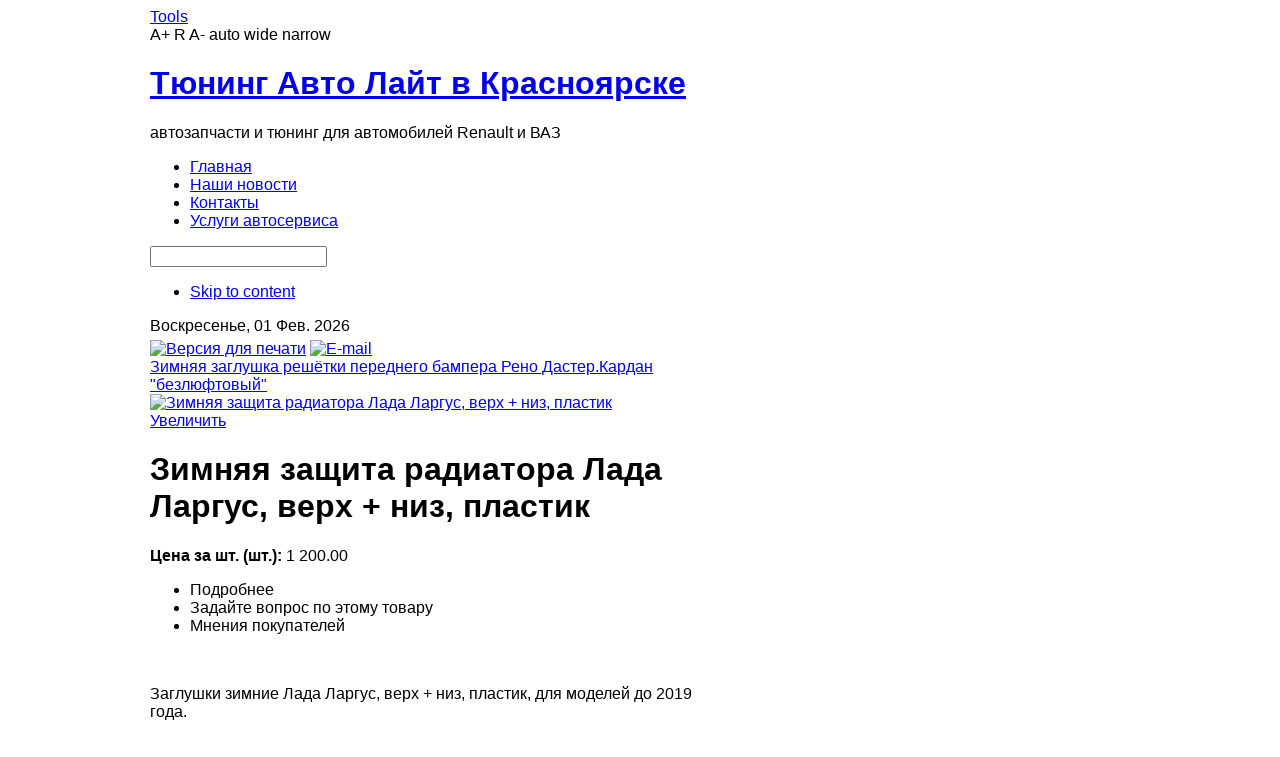

--- FILE ---
content_type: text/html; charset=utf-8
request_url: https://www.tuningavto24reg.ru/glavnaya/reno-avtozapchasti-i-tuning/vneshniy-tiuning-reno-daster-logan-sandero-largus-vesta-chrey-terrano/obvesi-plastmassa-tiuning-lada-largus/zimnyaya-zaschita-radiatora-lada-largus-verch-niz-plastik.html
body_size: 15894
content:







<!DOCTYPE html PUBLIC "-//W3C//DTD XHTML 1.0 Transitional//EN" "http://www.w3.org/TR/xhtml1/DTD/xhtml1-transitional.dtd">




<html xmlns="http://www.w3.org/1999/xhtml" xml:lang="ru-ru" lang="ru-ru">


<head>


	
<meta http-equiv="X-UA-Compatible" content="chrome=1"/>
<meta name='yandex-verification' content='7e88288b0232146c' />



  <base href="https://www.tuningavto24reg.ru/" />
  <meta http-equiv="content-type" content="text/html; charset=utf-8" />
  <meta name="robots" content="index, follow" />
  <meta name="keywords" content="ТЮНИНГ АВТО КРАСНОЯРСК, Магазин авто тюнинга в Красноярске, Красноярск, ВАЗ, Москвич, РЕНО, ЛОГАН, ДАСТЕР, САНДЕРО, Renault, Sandero, Duster, Logan, ТЮНИНГ, Тюнинг авто, Всё для АвтоВАЗа, Тюнинг ВАЗа,  ВАЗ 2101, ВАЗ 2106, ВАЗ 2105, ВАЗ 2107, ВАЗ 2108, ВАЗ 2109, ВАЗ 2110, ВАЗ 2112, ВАЗ 2113, ВАЗ 2114, ВАЗ 2115, ВАЗ 2170, ВАЗ 1118, Приора, Калина, Тюнинг внешний Ваз, ТЮНИНГ ВНЕШНИЙ, ТЮНИНГ САЛОНА ВАЗ, ТЮНИНГ ВЫПУСКНОЙ СИСТЕМЫ ВАЗ, Тюнинг впускной системы ВАЗ, Автозапчасти, Запчасти, Запчасти ВАЗ, Пружины, Пружины спортивные, Пружины заниженные, Пружины для автомобилей ВАЗ, ТЕХНОРЕССОР СПОРТ ВАЗ, Техно рессор, ФОБОС СПОРТ, ДЕМФИ СПОРТ ВАЗ, PLAZA SPORT, СПОРТ, PROSPORT, Проспорт, tuning, avto, auto, Глушитель, Прямоточный, глушитель, ТЮНИНГ СЦЕПЛЕНИЯ, Сцепление, Амортизатор, Амортизатор спортивный, Амортизатор тюнинг, Заниженные амортизаторы, Стойка, Стойка спорт, Стойки тюнинг, Спортивные стойки ВАЗ, Bilstein, Kayaba, Sachs, СЭВИ, Lucas-TRW, LUK, Valeo, Allied Nippon, ATE, Ferodo, LEMFORDER, HOLA, Pilenga, Gates, INA, Marel, SKF, СТИНГЕР, Fors Auto, Торгмаш, Damp, AV Autotechnik, Клаксон, Пружины Hi Way Клаксон, AUTO GAUGE, ТЮНИНГ ТОРМОЗОВ, Тормоза, Спортивные тормоза, Тормозные диски, Тормозные барабаны, Бампер в цвет кузова ВАЗа, АвтоВАЗ,  Оригинальный бампер ВАЗ, Тюнинг бампер ВАЗ, Оптика тюнинг, Альтернативная оптика ВАЗ, Фары, Фонари, Повторители, Евроручки РЫСЬ, ТЮНИНГ ПОДВЕСКИ, Подвеска, Подвеска спорт, ТЮНИНГ ТРАНСМИССИИ, Трансмиссия, Подрамник, Рычаги, Рычаги спортивные ВАЗ, Кулиса короткоходовая ВАЗ , Опора стойки СЭВИ, Опора шаровая, Подшипник, Распорка, Автомобильные коврики салона, Фильтры СПОРТ, Фильтр нулевик, Ксенон, Ручка КПП, Электрооборудование, Дополнительные приборы AUTO GAUGE, Усилитель тормозов вакуумный SPORT для ВАЗ, Вакуум, Колодки спорт, Решетки радиатора Maretti, Зеркала PROSPORT ФОРМУЛА-1, Замки капота ПРОСПОРТ, Детали кузова, Кузовщина, Обвесы для Ваз, Стабилизаторы поперечной устойчивости спорт, Растяжки стоек Ваз, Тюнинг рулевого управления ВАЗ, ШРУСы, Полиуретан для подвески Ваз, Ремни ГРМ ВАЗ, Ролики ГРМ усиленные ВАЗ, Кронштейны растяжки ВАЗ, Авто сигнализации Tomahawk, Автомобильные сигнализации STARLINE, Авто подогрев тосола, Тюнинг в Красноярске, Авто тюнинг, Тюнинг Приоры, Обвесы для ВАЗ, Тюнинг ВАЗ 2114, Тюнинг ВАЗ 2107, Тюнинг ВАЗ 2109, Ремни ГРМ ВАЗ, Тормозные барабаны, ТЮНИНГ САЛОНА ВАЗ, Тюнинг ВАЗ 2110, Тюнинг ВАЗ 2105, Тюнинг ВАЗ 2101, Тюнинг ВАЗ 2108, Тюнинг Калины, Тюнинг оптики, Оптика тюнинг, Тюнинг ВАЗ в Красноярске, Подвеска спорт, Тюнинг подвески , Тюнинг авто в Красноярске, Тормозные диски купить, Авто тюнинг ВАЗ, Купить обвес ВАЗ, Тюнинг ВАЗ 2113, Стойка спорт, Спортивные стойки, Спортивные пружины, Тюнинг русских авто, Тюнинг подвески ВАЗ, Тюнинг бампера ВАЗ, Тюнинг авто – магазин, Альтернативная оптика ВАЗ, ТЮНИНГ ВНЕШНИЙ ВАЗ, Тюнинг тормозов, Растяжки стоек ВАЗ, Авто спорт тюнинг, Спортивные стойки на ВАЗ, Тюнинг авто купить, Спортивные пружины с занижением, Тюнинг стоек, Стойки тюнинг, Растяжка передних стоек ВАЗ, Продажа тюнинг оптики, Обвесы и тюнинг авто, Продажа тормозных дисков, Продажа авто тюнинга, Авто тюнинг салона, Тюнинг авто оптики, Спортивные пружины купить, Спортивные заниженные амортизаторы." />
  <meta name="title" content="Зимняя защита радиатора Лада Ларгус, верх + низ, пластик - Магазин ТЮНИНГ АВТО КРАСНОЯРСК" />
  <meta name="description" content="Заглушки зимние Лада Ларгус, верх + низ, пластик, для моделей до 2019 года.

Комплект состоит из трёх частей." />
  <meta name="generator" content="Joomla! 1.5 - Open Source Content Management" />
  <title>Зимняя защита радиатора Лада Ларгус, верх + низ, пластик - Магазин ТЮНИНГ АВТО КРАСНОЯРСК</title><link href="https://tuningavto24reg.ru/components/com_virtuemart/fetchscript.php?gzip=0&amp;subdir[0]=/themes/default&amp;file[0]=theme.css&amp;subdir[1]=/js/mootools&amp;file[1]=mooPrompt.css&amp;subdir[2]=/js/slimbox/css&amp;file[2]=slimbox.css" type="text/css" rel="stylesheet" /><link rel="stylesheet" type="text/css" href="https://tuningavto24reg.ru/modules/mod_virtuemart/vm_transmenu/transmenuv.css" />
  <link href="/templates/gk_mystore/favicon.ico" rel="shortcut icon" type="image/x-icon" />
  <link rel="stylesheet" href="https://www.tuningavto24reg.ru/templates/system/css/system.css" type="text/css" />
  <link rel="stylesheet" href="https://www.tuningavto24reg.ru/templates/system/css/general.css" type="text/css" />
  <link rel="stylesheet" href="https://www.tuningavto24reg.ru/templates/gk_mystore/css/addons.css" type="text/css" />
  <link rel="stylesheet" href="https://www.tuningavto24reg.ru/templates/gk_mystore/css/layout.css" type="text/css" />
  <link rel="stylesheet" href="https://www.tuningavto24reg.ru/templates/gk_mystore/css/template.css" type="text/css" />
  <link rel="stylesheet" href="https://www.tuningavto24reg.ru/templates/gk_mystore/css/joomla.css" type="text/css" />
  <link rel="stylesheet" href="https://www.tuningavto24reg.ru/templates/gk_mystore/css/gk_stuff.css" type="text/css" />
  <link rel="stylesheet" href="https://www.tuningavto24reg.ru/templates/gk_mystore/css/typo.css" type="text/css" />
  <link rel="stylesheet" href="https://www.tuningavto24reg.ru/templates/gk_mystore/css/vm/vm_major.css" type="text/css" />
  <link rel="stylesheet" href="https://www.tuningavto24reg.ru/templates/gk_mystore/css/vm/vm_gk_flypage.css" type="text/css" />
  <link rel="stylesheet" href="https://www.tuningavto24reg.ru/templates/gk_mystore/css/vm/browse_notables.css" type="text/css" />
  <link rel="stylesheet" href="https://www.tuningavto24reg.ru/templates/gk_mystore/css/css3.css" type="text/css" />
  <link rel="stylesheet" href="https://www.tuningavto24reg.ru/templates/gk_mystore/css/style1.css" type="text/css" />
  <script type="text/javascript" src="/media/system/js/mootools.js"></script>
  <script type="text/javascript" src="https://www.tuningavto24reg.ru/templates/gk_mystore/js/domready_fix.js"></script>
  <script src="https://tuningavto24reg.ru/components/com_virtuemart/fetchscript.php?gzip=0&amp;subdir[0]=/themes/default&amp;file[0]=theme.js&amp;subdir[1]=/js&amp;file[1]=sleight.js&amp;subdir[2]=/js/mootools&amp;file[2]=mootools-release-1.11.js&amp;subdir[3]=/js/mootools&amp;file[3]=mooPrompt.js&amp;subdir[4]=/js/slimbox/js&amp;file[4]=slimbox.js" type="text/javascript"></script>
  <script type="text/javascript">var cart_title = "Корзина";var ok_lbl="Продолжить";var cancel_lbl="Отменить";var notice_lbl="Уведомление";var live_site="https://tuningavto24reg.ru";</script>
  <script type="text/javascript">var slimboxurl = 'https://tuningavto24reg.ru/components/com_virtuemart/js/slimbox/';</script>
  







<!--[if lt IE 8.0]><link rel="stylesheet" href="https://www.tuningavto24reg.ru/templates/gk_mystore/css/ie.css" type="text/css" /><![endif]-->
<!--[if IE 8.0]><link rel="stylesheet" href="https://www.tuningavto24reg.ru/templates/gk_mystore/css/ie8.css" type="text/css" /><![endif]-->
<!--[if IE 7.0]><style>.clearfix { display: inline-block; } /* IE7xhtml*/</style><![endif]-->

<script type="text/javascript">
var siteurl='https://www.tuningavto24reg.ru/';
var tmplurl='https://www.tuningavto24reg.ru/templates/gk_mystore';
</script>

<script type="text/javascript" src="https://www.tuningavto24reg.ru/templates/gk_mystore/js/gk.script.js"></script>
<link href="https://www.tuningavto24reg.ru/templates/gk_mystore/css/menu/mega.css" rel="stylesheet" type="text/css" /><script src="https://www.tuningavto24reg.ru/templates/gk_mystore/js/menu/mega.js" language="javascript" type="text/javascript"></script>



<style type="text/css">	

	body {
		font-family: Arial, Helvetica, sans-serif;
	}
	
    .cbBox h3,	
	div.itemHeader h2.itemTitle,
	div.userItemHeader h3.userItemTitle,
	div.catItemHeader h3.catItemTitle, 
	div.genericItemHeader h2.genericItemTitle, 
	div.k2ItemsBlock ul li a.moduleItemTitle,
    legend,
	.contentheading,
	.componentheading,
    h2.page_title, 
	h2.latestItemTitleList,
    #container h1, 
    .rcolumn h1, 
    #nagl h3 
	{
		font-family: Arial, Helvetica, sans-serif;
	}
</style>

<!--Width of template -->
<style type="text/css">
.main {width: 980px;margin: 0 auto;}
</style>

  



    
<script type="text/javascript">

  var _gaq = _gaq || [];
  _gaq.push(['_setAccount', 'UA-25315857-1']);
  _gaq.push(['_trackPageview']);

  (function() {
    var ga = document.createElement('script'); ga.type = 'text/javascript'; ga.async = true;
    ga.src = ('https:' == document.location.protocol ? 'https://ssl' : 'http://www') + '.google-analytics.com/ga.js';
    var s = document.getElementsByTagName('script')[0]; s.parentNode.insertBefore(ga, s);
  })();

</script>
</head>





<body id="bd" class="fs3 Moz">


	




	<div id="gk-wrapper" class="main">


		<a name="Top" id="Top"></a>


		<!-- TOOLBAR -->


		
<div id="gk-toolbar">	
		
		
		<div id="gk-tools">
		<div>
						<a href="#" id="btn_tools"><span>Tools</span></a>
			
			<div class="gk_hide">
				<div class="gk_popup-hide" id="popup_tools">
						<a class="tools_btn" title="Increase font size" id="gk-tool-increase" onclick="switchFontSize('gk_mystore_gk_font','inc'); return false;">A+</a>
	
	<a class="tools_btn" title="Default font size" id="gk-tool-reset" onclick="switchFontSize('gk_mystore_gk_font',3); return false;">R</a>
	
	<a class="tools_btn" title="Decrease font size" id="gk-tool-decrease" onclick="switchFontSize('gk_mystore_gk_font','dec'); return false;">A-</a>

<script type="text/javascript">var CurrentFontSize=parseInt('3');</script>

	<a class="tools_btn" id="gk-tool-auto" onclick="switchTool('gk_mystore_gk_screen','auto');return false;">auto</a>

	<a class="tools_btn" id="gk-tool-wide" onclick="switchTool('gk_mystore_gk_screen','982');return false;">wide</a>

	<a class="tools_btn" id="gk-tool-narrow" onclick="switchTool('gk_mystore_gk_screen','782');return false;">narrow</a>				</div>
			</div>
					
			
					</div>
	</div>
	</div>


		<!-- MAIN NAVIGATION -->


		<div id="gk-nav-wrap" class="clearfix">
	
	<div class="logo-text">
		<h1><a href="https://www.tuningavto24reg.ru/" title="Магазин ТЮНИНГ АВТО КРАСНОЯРСК"><span>Тюнинг Авто Лайт в Красноярске</span></a></h1>
		<p class="site-slogan">автозапчасти и тюнинг для автомобилей Renault и ВАЗ</p>
	</div>		
	
	
	<div id="gk-nav" class="clearfix">
		<div id="gk-mainnav" class="clearfix">
			<div class="gk-megamenu clearfix">
<ul class="megamenu level0"><li class="mega active first"><a href="https://www.tuningavto24reg.ru/" class="mega active first" id="menu1" title="Главная"><span class="menu-title">Главная</span></a></li><li class="mega"><a href="/novosti-na-sayte/blog.html" class="mega" id="menu2" title="Наши новости"><span class="menu-title">Наши новости</span></a></li><li class="mega"><a href="/kontakti/kontakti/administratsiya.html" class="mega" id="menu4" title="Контакты"><span class="menu-title">Контакты</span></a></li><li class="mega last"><a href="/uslugi-avtoservisa/uslugi-avtoservisa.html" class="mega last" id="menu3" title="Услуги автосервиса"><span class="menu-title">Услуги автосервиса</span></a></li></ul>
</div>
			<script type="text/javascript">
			var megamenu = new gkMegaMenuMoo ('gk-mainnav', {
				'bgopacity': 0, 
				'delayHide': 1000, 
				'slide': 1, 
				'fading': 0,
				'direction':'down',
				'action':'mouseover',
				'tips': false,
				'duration': 300,
				'hidestyle': 'fastwhenshow'
			});			
			</script>
			
		</div>
	
		
		<div id="gk-search">
			


<script type="text/javascript">
window.addEvent('load', function(){
	var input = $('mod_search_searchword');
	input.addEvents({
		'blur' : function(){ if(input.value == '') input.value='найти...'; },
		'focus' : function(){ if(input.value == 'найти...') input.value='';	}
	});
	input.value = 'найти...';
	
	if($('mod_search_button')){
		$('mod_search_button').addEvent('click', function(){ 
			input.focus(); 
		});
	}
});
</script>

<form action="https://www.tuningavto24reg.ru/" method="post">
	<div class="mod_search">
 		<input name="searchword" id="mod_search_searchword" maxlength="20" alt="Поиск" class="inputbox" type="text" size="20" />
		
	</div>
	<input type="hidden" name="task"   value="search" />
	<input type="hidden" name="option" value="com_search" />
	<input type="hidden" name="Itemid" value="0" />
</form>
		</div>
		
	</div>
	
	
</div>

<ul class="no-display">
    <li><a href="/glavnaya/reno-avtozapchasti-i-tuning/vneshniy-tiuning-reno-daster-logan-sandero-largus-vesta-chrey-terrano/obvesi-plastmassa-tiuning-lada-largus/zimnyaya-zaschita-radiatora-lada-largus-verch-niz-plastik.html#gk-content" title="Skip to content">Skip to content</a></li>
</ul>

		<!-- HEADER -->


		


<div id="gk-breadcrumb">
	
		
	
	<div id="gk-date">
		Воскресенье, 01 Фев. 2026
	</div>
	
</div>






		<!-- TOP MODULES -->


		




		




		

		<!-- MAIN CONTAINER -->


		<div id="gk-container">


			<div class="static clearfix">


				<div id="gk-mainbody" style="width:84%">


					<!-- CONTENT -->



<div id="gk-main" style="width:68%">
     <div class="inner ctop cleft cbottom clearfix">
          
          <div id="gk-contentwrap">
               <div id="gk-content" style="width:100%">
                    <div id="gk-current-content" style="width:100%">
                         
					      
                         
                          
                              
                              
						
                              <div id="component_wrap" class="clearfix clear">
									<div>
	                                    
	                                    
	                                    <div id="component" class="clear">
	                                         <div id="vmMainPage">

<div class="vmMainPage1 clearfix">
     <div class="vmMainPage2">

<div class="buttons_heading">


<a href="/index2.php?option=com_virtuemart&amp;category_id=286&amp;flypage=flypage.tpl&amp;manufacturer_id=1&amp;page=shop.product_details&amp;product_id=2862&amp;Itemid=1&amp;pop=1&amp;tmpl=component" title="Версия для печати" onclick="void window.open('index2.php?option=com_virtuemart&amp;category_id=286&amp;flypage=flypage.tpl&amp;manufacturer_id=1&amp;page=shop.product_details&amp;product_id=2862&amp;Itemid=1&amp;pop=1&amp;tmpl=component', '_blank', 'status=no,toolbar=no,scrollbars=yes,titlebar=no,menubar=no,resizable=yes,width=640,height=480,directories=no,location=no');return false;"><img src="https://tuningavto24reg.ru/templates/gk_mystore/images/printButton.png"  alt="Версия для печати" name="Версия для печати" align="middle" border="0" /></a>
<a href="/index2.php?page=shop.recommend&amp;product_id=2862&amp;pop=1&amp;tmpl=component&amp;option=com_virtuemart&amp;Itemid=1" title="E-mail" onclick="void window.open('index2.php?page=shop.recommend&amp;product_id=2862&amp;pop=1&amp;tmpl=component&amp;option=com_virtuemart&amp;Itemid=1', '_blank', 'status=no,toolbar=no,scrollbars=yes,titlebar=no,menubar=no,resizable=yes,width=640,height=480,directories=no,location=no,screenX=100,screenY=200');return false;"><img src="https://tuningavto24reg.ru/templates/gk_mystore/images/emailButton.png"  alt="E-mail" name="E-mail" align="middle" border="0" /></a>

</div>          <a class="previous_page" href="/glavnaya/avtozapchasti-i-tuning-reno/obvesi-plastmassa-tiuning-reno/obvesi-plastmassa-tiuning-reno-daster/zimnyaya-zaglushka-resh-tki-perednego-bampera-reno-daster.html?pop=0">Зимняя заглушка решётки переднего бампера Рено Дастер.</a><a class="next_page" href="/glavnaya/podveska-transmissiya/kulisi-korotkochodovie/kardan-bezliuftoviy.html?pop=0">Кардан &quot;безлюфтовый&quot;</a>     </div>
     <div class="vmMainPage3">
          <div class="prod_details">
                              <div class="vm_main_info clearfix">
                    <div class="lf"> <a href="https://tuningavto24reg.ru/components/com_virtuemart/shop_image/product/_________________6012c6c97a236.jpg" title="Зимняя защита радиатора Лада Ларгус, верх + низ, пластик" rel="lightbox[product2862]"><img src="https://tuningavto24reg.ru/components/com_virtuemart/shop_image/product/resized/_________________6012c6c9772a5_130x130.jpg" height="86" width="130" alt="Зимняя защита радиатора Лада Ларгус, верх + низ, пластик" border="0" /><br/>Увеличить</a><br/>
                    </div>
                    <div class="rcolumn">
                         <h1>Зимняя защита радиатора Лада Ларгус, верх + низ, пластик </h1>
                         <div class="pprice"> <strong>Цена за шт. (шт.):</strong> 





	<span class="productPrice">
		1 200.00
		
	</span>



<br />
                         </div>
                         


<div class="vmCartContainer">

    


    <form action="https://tuningavto24reg.ru/index.php" method="post" name="addtocart" id="addtocart_697f1fdb779f3" class="addtocart_form" onsubmit="handleAddToCart( this.id );return false;">





<div class="vmCartDetails">


<input type="hidden" name="product_id" value="2862" />
<input type="hidden" name="prod_id[]" value="2862" />
 

 
</div>

	</form>


</div> </div>
               </div>
                              <ul id="gk_product_tabs">
                    <li class="gk_product_tab_active"><span>Подробнее</span></li>
                    <li><span>Задайте вопрос по этому товару</span></li>
                    <li><span>Мнения  покупателей</span></li>
               </ul>
               <div class="td_bg clearfix">
                    <div id="gk_product_tab_1" class="gk_product_tab">
                                                  <div> <br />
                         </div>
                                                  <div> <p>Заглушки зимние Лада Ларгус, верх + низ, пластик, для моделей до 2019 года.</p>
<p>Комплект состоит из трёх частей.</p> <span style="font-style: italic;"></span> </div>
                                                  <div class="lf"> 




	 </div>
                                                  <div class="rf">  </div>
                         <div>  </div>
                    </div>
                    <div id="gk_product_tab_2" class="gk_product_tab gk_unvisible">
                                                  <form action="https://tuningavto24reg.ru/index.php" method="post" name="emailForm" id="emailForm">
                              <label for="contact_name">Ваше имя</label>
                              <input type="text" name="name" id="contact_name" size="66" class="inputbox" value=""/>
                              <br />
                              <br />
                              <label for="contact_mail">E-mail</label>
                              <input type="text" id="contact_mail" name="email" size="66" label="Your email" class="inputbox" value="" />
                              <br />
                              <br />
                              <label for="contact_text">Ваше сообщение</label>
                              <textarea rows="10" cols="50" name="text" id="contact_text" class="inputbox"></textarea>
                              <br />
                              <input type="button" name="send" value="Отправить" class="button" onclick="validateEnquiryForm()" />
                              <input type="hidden" name="product_id" value="2862" />
                              <input type="hidden" name="product_sku" value="8876534234" />
                              <input type="hidden" name="set" value="1" />
                              <input type="hidden" name="func" value="productAsk" />
                              <input type="hidden" name="page" value="shop.ask" />
                              <input type="hidden" name="option" value="com_virtuemart" />
                              <input type="hidden" name="flypage" value="flypage.tpl" />
                              <input type="hidden" name="Itemid" value="1" />
                              <input type="hidden" name="39bc037394725b6d1d7b575d7dded707" value="1" />
                         </form>
                         <script type="text/javascript"><!--
										function validateEnquiryForm() {
											if ( ( document.emailForm.text.value == "" ) || ( document.emailForm.email.value.search("@") == -1 ) || ( document.emailForm.email.value.search("[.*]" ) == -1 ) ) {
												alert( "Пожалуйста, проверьте, что форма заполнена полностью и правильно." );
											} else if ( ( document.emailForm.email.value.search(";") != -1 ) || ( document.emailForm.email.value.search(",") != -1 ) || ( document.emailForm.email.value.search(" ") != -1 ) ) {
												alert( "You cannot enter more than one email address" );
											} else {
												document.emailForm.action = "index.php"
												document.emailForm.submit();
											}
										}
										--></script>
                                             </div>
                    <div id="gk_product_tab_3" class="gk_product_tab gk_unvisible">
                         <div>  </div>
                         <div>  </div>
                    </div>
               </div>
                                        </div>
               </div>
</div>

<div id="statusBox" style="text-align:center;display:none;visibility:hidden;"></div></div>

	                                    </div>
	                                    
	                                    
                                    </div>
                              </div>
                              
                              
							  
                              
                         
                         
                    </div>
                    
               </div>
               
          </div>
          
     </div>
</div>
<!-- //CONTENT -->

					
<div id="gk-left" class="column" style="width:32%">
    <div class="inner cleft ctop cbottom">
    	
    	
    	
    	<div class="gk-colswrap gk-mass clearfix">
    		
    		
    		<div class="gk-col column" style="width:100%">
    			
    				
		<div class="moduletable">
			
				
			
				<h3><span><span class="first-word">Наша</span> витрина</span></h3>
			
   			<div class="moduletable_content">
				<!-- Begin menu -->

			
			<script type="text/javascript" src="https://tuningavto24reg.ru/modules/mod_virtuemart/vm_transmenu/transmenu.js"></script>
		<div id="wrap"><div id="menu"><table cellpadding="0" cellspacing="0" border="0"><tr><td><a href="/glavnaya/zapchasti-reno-logan-sandero.html" class="mainlevel" id="menu204">РЕНО АВТОЗАПЧАСТИ и ТЮНИНГ&nbsp;&nbsp;<img border="0" src="https://tuningavto24reg.ru/modules/mod_virtuemart/vm_transmenu/img/tabarrow.gif" alt="arrow" /></a></td></tr><tr><td><a href="/glavnaya/stoyki-amortizatori.html" class="mainlevel" id="menu18">СТОЙКИ и АМОРТИЗАТОРЫ&nbsp;&nbsp;<img border="0" src="https://tuningavto24reg.ru/modules/mod_virtuemart/vm_transmenu/img/tabarrow.gif" alt="arrow" /></a></td></tr><tr><td><a href="/glavnaya/stoyki-amortizatori/amortizatori-sport.html" class="mainlevel" id="menu19">АМОРТИЗАТОРЫ СПОРТ&nbsp;&nbsp;<img border="0" src="https://tuningavto24reg.ru/modules/mod_virtuemart/vm_transmenu/img/tabarrow.gif" alt="arrow" /></a></td></tr><tr><td><a href="/glavnaya/pruzhini-podveski-sport.html" class="mainlevel" id="menu216">ПРУЖИНЫ ПОДВЕСКИ СПОРТ&nbsp;&nbsp;<img border="0" src="https://tuningavto24reg.ru/modules/mod_virtuemart/vm_transmenu/img/tabarrow.gif" alt="arrow" /></a></td></tr><tr><td><a href="/glavnaya/tuning-vipusknoy-sistemi.html" class="mainlevel" id="menu218">СИСТЕМА ВЫПУСКА&nbsp;&nbsp;<img border="0" src="https://tuningavto24reg.ru/modules/mod_virtuemart/vm_transmenu/img/tabarrow.gif" alt="arrow" /></a></td></tr><tr><td><a href="/glavnaya/sistema-vpuska.html" class="mainlevel" id="menu205">СИСТЕМА ВПУСКА&nbsp;&nbsp;<img border="0" src="https://tuningavto24reg.ru/modules/mod_virtuemart/vm_transmenu/img/tabarrow.gif" alt="arrow" /></a></td></tr><tr><td><a href="/glavnaya/nakonechniki-rulevie.html" class="mainlevel" id="menu49">РУЛЕВОЕ УПРАВЛЕНИЕ</a></td></tr><tr><td><a href="/glavnaya/podveska.html" class="mainlevel" id="menu99">ПОДВЕСКА&nbsp;&nbsp;<img border="0" src="https://tuningavto24reg.ru/modules/mod_virtuemart/vm_transmenu/img/tabarrow.gif" alt="arrow" /></a></td></tr><tr><td><a href="/glavnaya/tormoznaya-sistema.html" class="mainlevel" id="menu33">ТОРМОЗА&nbsp;&nbsp;<img border="0" src="https://tuningavto24reg.ru/modules/mod_virtuemart/vm_transmenu/img/tabarrow.gif" alt="arrow" /></a></td></tr><tr><td><a href="/glavnaya/dvigatel/sistema-pitaniya.html" class="mainlevel" id="menu260">ТОПЛИВНАЯ СИСТЕМА</a></td></tr><tr><td><a href="/glavnaya/rulevoe-upravlenie/dvigatel.html" class="mainlevel" id="menu214">ДВИГАТЕЛЬ&nbsp;&nbsp;<img border="0" src="https://tuningavto24reg.ru/modules/mod_virtuemart/vm_transmenu/img/tabarrow.gif" alt="arrow" /></a></td></tr><tr><td><a href="/glavnaya/detali-elektrooborudovaniya.html" class="mainlevel" id="menu51">ЭЛЕКТРООБОРУДОВАНИЕ&nbsp;&nbsp;<img border="0" src="https://tuningavto24reg.ru/modules/mod_virtuemart/vm_transmenu/img/tabarrow.gif" alt="arrow" /></a></td></tr><tr><td><a href="/glavnaya/vneshniy-tuning-vaz.html" class="mainlevel" id="menu275">ВНЕШНИЙ ТЮНИНГ ВАЗ</a></td></tr><tr><td><a href="/glavnaya/stseplenie-vaz.html" class="mainlevel" id="menu278">СЦЕПЛЕНИЕ ВАЗ и Москвич&nbsp;&nbsp;<img border="0" src="https://tuningavto24reg.ru/modules/mod_virtuemart/vm_transmenu/img/tabarrow.gif" alt="arrow" /></a></td></tr><tr><td><a href="/glavnaya/dvigatel/sistema-ozhlazhdeniya.html" class="mainlevel" id="menu215">ОХЛАЖДЕНИЕ и ОТОПЛЕНИЕ ВАЗ</a></td></tr><tr><td><a href="/glavnaya/avtozapchasti-moskvich.html" class="mainlevel" id="menu30">ЗАПЧАСТИ МОСКВИЧ</a></td></tr><tr><td><a href="/glavnaya/tuning-vneshniy/bampera-i-obvesi/avtomobilnie-st-kla-dlya-vaz.html" class="mainlevel" id="menu250">АВТОСТЕКЛО ВАЗ и иномарки</a></td></tr></table></div></div>
			<script type="text/javascript">
			if (TransMenu.isSupported()) {
				TransMenu.updateImgPath('https://tuningavto24reg.ru/modules/mod_virtuemart/vm_transmenu/');
				var ms = new TransMenuSet(TransMenu.direction.right, 0, 0, TransMenu.reference.topRight);
				TransMenu.subpad_x = 1;
				TransMenu.subpad_y = 0;

			var tmenu204 = ms.addMenu(document.getElementById("menu204"));
tmenu204.addItem("Брызговики увеличенные Рено", "/glavnaya/kovriki-avtomobilnie.html", -1, 0);
tmenu204.addItem("Сцепление, КПП Рено", "/glavnaya/zapchasti-reno-logan-sandero-daster/podveska-reno.html", -1, 0);
tmenu204.addItem("Тормозная система Рено", "/glavnaya/zapchasti-reno-logan-sandero-daster/tormoznaya-sistema.html", -1, 0);
tmenu204.addItem("Двигатель  Рено", "/glavnaya/zapchasti-reno-logan-sandero-daster/grm.html", -1, 0);
tmenu204.addItem("Фильтра Рено", "/glavnaya/zapchasti-reno-logan-sandero-daster/filtra.html", -1, 0);
tmenu204.addItem("Внешний тюнинг Рено, Дастер, Логан, Сандеро,Ларгус, Веста,Хрей, Террано", "/glavnaya/zapchasti-reno-logan-sandero-daster/obvesi-plastmassa-tiuning-reno.html", -1, 0);
var tmenu247 = tmenu204.addMenu(tmenu204.items[5]);
tmenu247.addItem("Обвесы, пластмасса, тюнинг Рено Дастер", "/glavnaya/avtozapchasti-i-tuning-reno/obvesi-plastmassa-tiuning-reno/obvesi-plastmassa-tiuning-reno-daster.html", -1, 0);
tmenu247.addItem("Обвесы, пластмасса, тюнинг Рено Сандеро", "/glavnaya/avtozapchasti-i-tuning-reno/obvesi-plastmassa-tiuning-reno/obvesi-plastmassa-tiuning-reno-sandero.html", -1, 0);
tmenu247.addItem("Обвесы, пластмасса, тюнинг Рено Логан", "/glavnaya/avtozapchasti-i-tuning-reno/obvesi-plastmassa-tiuning-reno/obvesi-plastmassa-tiuning-reno-logan.html", -1, 0);
tmenu247.addItem("Обвесы, пластмасса, тюнинг Ниссан Террано, Альмера", "/glavnaya/obvesi-plastmassa-tiuning-nissan-terrano-2014-nissan-almera.html", -1, 0);
tmenu247.addItem("Обвесы, пластмасса, тюнинг Лада Ларгус", "/glavnaya/avtozapchasti-i-tuning-reno/obvesi-plastmassa-tiuning-reno/obvesi-plastmassa-tiuning-lada-largus.html", -1, 1);
tmenu247.addItem("Обвесы, пластмасса, тюнинг Лада Веста, ХРей", "/glavnaya/obvesi-plastmassa-tiuning-lada-vesta-chrey.html", -1, 0);
tmenu247.addItem("Салон Рено Дастер, Логан, Сандеро, Ларгус, Веста, ХРей", "/glavnaya/reno-avtozapchasti-i-tuning/obvesi-plastmassa-tiuning-reno/salon-reno-daster-logan-sandero-largus-vesta-chrey.html", -1, 0);
var tmenu293 = tmenu247.addMenu(tmenu247.items[6]);
tmenu293.addItem("Салон Рено Дастер", "/glavnaya/reno-avtozapchasti-i-tuning/vneshniy-tiuning-reno-daster-logan-sandero-largus-vesta-chrey-terrano/salon-reno-daster-logan-sandero-largus-vesta-chrey/salon-reno-daster.html", -1, 0);
tmenu204.addItem("Выпускная система Рено", "/glavnaya/reno-daster-sandero-logan/vipusknaya-sistema-reno.html", -1, 0);
tmenu204.addItem("Фаркопы и защита Рено", "/glavnaya/zapchasti-reno-logan-sandero-daster/farkopi.html", -1, 0);
tmenu204.addItem("Кузов Рено", "/glavnaya/elementi-kuzova-na-renault-logan-sandero-duster-i-lada-largus.html", -1, 0);
tmenu204.addItem("Оптика Рено и Ларгус", "/glavnaya/reno-daster-sandero-logan-largus/optika-renault-logan-sandero-duster-i-lada-largus.html", -1, 0);
tmenu204.addItem("Решетки радиатора Рено и Ларгус", "/glavnaya/avtozapchasti-i-tuning-reno/reshetki-radiatora-reno.html", -1, 0);
tmenu204.addItem("Подвеска Рено", "/glavnaya/reno-daster-sandero-logan-largus/podveska-reno.html", -1, 0);
tmenu204.addItem("Рулевое управление Рено", "/glavnaya/reno-daster-sandero-logan-largus/rulevoe-upravlenie.html", -1, 0);
tmenu204.addItem("Электрооборудование Рено", "/glavnaya/reno-daster-sandero-logan-largus/elektrooborudovanie-reno.html", -1, 0);
tmenu204.addItem("Коврики салона и багажника Рено", "/glavnaya/reno-daster-sandero-logan-largus/kovriki-salona-i-bagazhnika-reno.html", -1, 0);
tmenu204.addItem("Чехлы сидений Рено", "/glavnaya/chechli-sideniy-reno.html", -1, 0);
tmenu204.addItem("Стойки, амортизаторы  Рено.", "/glavnaya/reno-daster-sandero-logan-largus/stoyki-amortizatori-pruzhini-reno.html", -1, 0);
tmenu204.addItem("Отопление/охлаждение Рено", "/glavnaya/reno-daster-sandero-logan-largus/otoplenie-ochlazhdenie-reno.html", -1, 0);
tmenu204.addItem("Подшипники Рено", "/glavnaya/reno-daster-sandero-logan-largus/podshipniki-reno.html", -1, 0);
tmenu204.addItem("ШРУСы, привода, пыльники Рено", "/glavnaya/stseplenie-reno.html", -1, 0);
tmenu204.addItem("Пружины Рено", "/glavnaya/reno-daster-sandero-logan-largus/pruzhini-reno.html", -1, 0);
tmenu204.addItem("Топливная система Рено", "/glavnaya/reno-daster-sandero-logan-largus/toplivnaya-sistema-reno.html", -1, 0);
tmenu204.addItem("Опоры двигателя и КПП Рено", "/glavnaya/opori-dvigatelya-i-kpp-reno.html", -1, 0);
tmenu204.addItem("Багажники на крышу Рено Дастер, Логан, Сандеро, Лада Ларгус, XRAY, Vesta.", "/glavnaya/reno-avtozapchasti-i-tuning/bagazhnik-na-krishu-reno-nissan-i-lada.html", -1, 0);
tmenu204.addItem("Салон Рено Дастер, Логан, Сандеро, Ларгус, Веста, ХРей, Террано", "/glavnaya/reno-avtozapchasti-i-tuning/salon-reno-daster-logan-sandero-largus-vesta-chrey.html", -1, 0);
var tmenu294 = tmenu204.addMenu(tmenu204.items[24]);
tmenu294.addItem("Салон Рено Дастер", "/glavnaya/reno-avtozapchasti-i-tuning/salon-reno-daster-logan-sandero-largus-vesta-chrey-terrano/salon-reno-daster.html", -1, 0);
tmenu294.addItem("Салон Рено Логан", "/glavnaya/salon-reno-logan.html", -1, 0);
tmenu294.addItem("Салон Рено Логан 2, Сандеро 2", "/glavnaya/reno-avtozapchasti-i-tuning/salon-reno-daster-logan-sandero-largus-vesta-chrey-terrano/salon-reno-logan-2.html", -1, 0);
tmenu294.addItem("Салон Рено Сандеро", "/glavnaya/reno-avtozapchasti-i-tuning/salon-reno-daster-logan-sandero-largus-vesta-chrey-terrano/salon-reno-sandero.html", -1, 0);
tmenu294.addItem("Салон Ниссан Террано с 2014", "/glavnaya/reno-avtozapchasti-i-tuning/bagazhniki-na-krishu-reno-daster-logan-sandero-lada-largus-xray-vesta/salon-nissan-terrano.html", -1, 0);
tmenu294.addItem("Салон Ниссан Альмера с 2014", "/glavnaya/reno-avtozapchasti-i-tuning/salon-reno-daster-logan-sandero-largus-vesta-chrey-terrano/salon-nissan-almera-s-2014.html", -1, 0);
tmenu294.addItem("Салон Лада Ларгус", "/glavnaya/reno-avtozapchasti-i-tuning/salon-reno-daster-logan-sandero-largus-vesta-chrey-terrano/salon-lada-largus.html", -1, 0);
tmenu294.addItem("Салон Лада ХРЕЙ", "/glavnaya/reno-avtozapchasti-i-tuning/salon-reno-daster-logan-sandero-largus-vesta-chrey-terrano/salon-lada-chrey.html", -1, 0);
tmenu294.addItem("Салон Лада Веста", "/glavnaya/reno-avtozapchasti-i-tuning/salon-reno-daster-logan-sandero-largus-vesta-chrey-terrano/salon-vesta.html", -1, 0);
var tmenu18 = ms.addMenu(document.getElementById("menu18"));
tmenu18.addItem("Стойки и амортизаторы HOFER.", "/glavnaya/amortizatori-tuning/stoyki-i-amortizatori-hofer.html", -1, 0);
tmenu18.addItem("Стойки и амортизаторы BILSTEIN", "/glavnaya/stoyki-amortizatori/amortizatori-bilstein.html", -1, 0);
var tmenu26 = tmenu18.addMenu(tmenu18.items[1]);
tmenu26.addItem("Стойки и амортизаторы BILSTEIN для ВАЗ", "/glavnaya/amortizatori-stoyki/bilstein/vaz.html", -1, 0);
var tmenu19 = ms.addMenu(document.getElementById("menu19"));
tmenu19.addItem("Стойки и амортизаторы ООО АЛЬТЕРНАТИВА. Тольятти.", "/glavnaya/amortizatori-sport/stoyki-i-amortizatori-alternativa.html", -1, 0);
var tmenu216 = ms.addMenu(document.getElementById("menu216"));
tmenu216.addItem("ПРУЖИНЫ ТЕХНОРЕССОР СПОРТ", "/glavnaya/pruzhini-technoressor.html", -1, 0);
var tmenu131 = tmenu216.addMenu(tmenu216.items[0]);
tmenu131.addItem("Пружины Технорессор СПОРТ для ВАЗ 2101-2107", "/glavnaya/pruzhini-technoressor/2101-2107.html", -1, 0);
tmenu131.addItem("Пружины Технорессор СПОРТ для ВАЗ 2108-2110", "/glavnaya/pruzhini-technoressor/2108-2110.html", -1, 0);
tmenu131.addItem("Пружины Технорессор СПОРТ для ВАЗ 2170 (Приора)", "/glavnaya/pruzhini-technoressor/2170.html", -1, 0);
tmenu216.addItem("ПРУЖИНЫ ФОБОС СПОРТ", "/glavnaya/pruzhini-fobos.html", -1, 0);
var tmenu11 = tmenu216.addMenu(tmenu216.items[1]);
tmenu11.addItem("Пружины ФОБОС СПОРТ для ВАЗ 2101-2107", "/glavnaya/pruzhini-fobos/vaz-2101-2107.html", -1, 0);
var tmenu218 = ms.addMenu(document.getElementById("menu218"));
tmenu218.addItem("ВЫПУСКНАЯ СИСТЕМА PROSPORT", "/glavnaya/produktsiya-prosport.html", -1, 0);
var tmenu8 = tmenu218.addMenu(tmenu218.items[0]);
tmenu8.addItem("Глушители прямоточные ВАЗ", "/glavnaya/produktsiya-prosport/glushiteli-pryamotochnie-vaz.html", -1, 0);
tmenu8.addItem("Глушители универсальные", "/glavnaya/produktsiya-prosport/glushiteli-universalnie.html", -1, 0);
tmenu8.addItem("Насадки на глушитель универсальные", "/glavnaya/vipusknaya-sistema-prosport/nasadki.html", -1, 0);
tmenu8.addItem("Гофры глушителя (виброкомпенсаторы)", "/glavnaya/vipusknaya-sistema-prosport/gofri.html", -1, 0);
tmenu218.addItem("ВЫПУСКНАЯ СИСТЕМА STINGER", "/glavnaya/vipusknaya-sistema-stinger.html", -1, 0);
var tmenu155 = tmenu218.addMenu(tmenu218.items[1]);
tmenu155.addItem("Глушители Стингер для штатной установки на ВАЗ", "/glavnaya/glushiteli-dlya-shtatnoy-ustanovki.html", -1, 0);
tmenu155.addItem("Комплекты выпуска Стингер на ВАЗ", "/glavnaya/vipusknaya-sistema-stinger/komplekti-vipuska.html", -1, 0);
tmenu155.addItem("Элементы системы выпуска Стингер ВАЗ", "/glavnaya/vipusknaya-sistema-stinger/elementi-sistemi-vipuska.html", -1, 0);
var tmenu205 = ms.addMenu(document.getElementById("menu205"));
tmenu205.addItem("Фильтры СПОРТ", "/glavnaya/produktsiya-prosport/filtri-prosport.html", -1, 0);
tmenu205.addItem("Патрубки впускные PROSPORT", "/glavnaya/sistema-vpuska/patrubki-vpusknie-prosport.html", -1, 0);
tmenu205.addItem("Дроссельные заслонки", "/glavnaya/sistema-vpuska/drosselnie-zaslonki.html", -1, 0);
var tmenu99 = ms.addMenu(document.getElementById("menu99"));
tmenu99.addItem("Подрамники и рычаги СПОРТ", "/glavnaya/podveska-transmissiya/podramniki-i-richagi.html", -1, 0);
tmenu99.addItem("Стабилизаторы СПОРТ", "/glavnaya/podveska-transmissiya/stabilizatori-sport.html", -1, 0);
tmenu99.addItem("Растяжки стоек и распорки", "/glavnaya/rastyazhki-stoek.html", -1, 0);
var tmenu129 = tmenu99.addMenu(tmenu99.items[2]);
tmenu129.addItem("Растяжки и распорки производства \"ТюнингАвто\"", "/glavnaya/podveska-transmissiya/rastyazhki-stoek/rastyazhki-proizvodstva-tiuningavto.html", -1, 0);
tmenu129.addItem("Растяжки и распорки производства г.Тольятти", "/glavnaya/podveska-transmissiya/rastyazhki-stoek/rastyazhki-proizvodstva-tolyatti.html", -1, 0);
tmenu129.addItem("Растяжки производства PROSPORT", "/glavnaya/podveska-transmissiya/rastyazhki-stoek/rastyazhki-proizvodstva-prosport.html", -1, 0);
tmenu99.addItem("Кулисы короткоходовые", "/glavnaya/podveska-transmissiya/kulisi-korotkochodovie.html", -1, 0);
tmenu99.addItem("Опоры передних стоек", "/glavnaya/podveska-transmissiya/opori-stoek.html", -1, 0);
tmenu99.addItem("Кронштейны растяжки ВАЗ 2108 - 2115", "/glavnaya/kronshteyni-rastyazhki.html", -1, 0);
tmenu99.addItem("Опоры шаровые ВАЗ", "/glavnaya/podveska/opori-sharovie.html", -1, 0);
tmenu99.addItem("Стойки стабилизатора для ВАЗ", "/glavnaya/podveska/stoyki-stabilizatora.html", -1, 0);
tmenu99.addItem("Шарниры / Втулки / Сайлентблоки", "/glavnaya/saylentbloki-richagov.html", -1, 0);
tmenu99.addItem("Изделия из полиуретана для ВАЗ", "/glavnaya/podveska/izdeliya-iz-poliuretana.html", -1, 0);
tmenu99.addItem("Пластины отрицательного развала", "/glavnaya/podveska-i-transmissiya/plastini-otritsatelnogo-razvala.html", -1, 0);
tmenu99.addItem("Подшипники ступицы", "/glavnaya/podveska-i-transmissiya/podshipniki-stupitsi.html", -1, 0);
var tmenu211 = tmenu99.addMenu(tmenu99.items[11]);
tmenu211.addItem("Подшипники ступицы для ВАЗ", "/glavnaya/podveska-i-transmissiya/podshipniki-stupitsi/podshipniki-stupitsi-dlya-vaz.html", -1, 0);
tmenu211.addItem("Подшипники для МОСКВИЧ", "/glavnaya/podveska-transmissiya/podshipniki/moskvich.html", -1, 0);
tmenu99.addItem("ШРУСы", "/glavnaya/shrusi-podshipniki.html", -1, 0);
var tmenu50 = tmenu99.addMenu(tmenu99.items[12]);
tmenu50.addItem("ШРУСы для ВАЗ", "/glavnaya/podveska/shrusi/vaz.html", -1, 0);
tmenu50.addItem("ШРУСы для Москвич", "/glavnaya/podveska/shrusi/moskvich.html", -1, 0);
var tmenu33 = ms.addMenu(document.getElementById("menu33"));
tmenu33.addItem("Усилители тормозов вакуумные", "/glavnaya/tormoznaya-sistema/usilitel-tormozov-vakuumniy.html", -1, 0);
tmenu33.addItem("Тормозные диски и барабаны", "/glavnaya/tormoznaya-sistema/diski-tormoznie.html", -1, 0);
var tmenu117 = tmenu33.addMenu(tmenu33.items[1]);
tmenu117.addItem("Диски тормозные Bosch", "/glavnaya/tormoza/tormoznie-diski-i-barabani/diski-tormoznie-bosch.html", -1, 0);
tmenu117.addItem("Диски тормозные Hofer", "/glavnaya/tormoza/tormoznie-diski-i-barabani/diski-tormoznie-hofer.html", -1, 0);
tmenu117.addItem("Диски тормозные Лада Спорт.", "/glavnaya/tormoza/tormoznie-diski-i-barabani/diski-tormoznie-lada-sport.html", -1, 0);
tmenu33.addItem("Цилиндры тормозные", "/glavnaya/tormoznaya-sistema/tsilindri-tormoznie.html", -1, 0);
tmenu33.addItem("Колодки тормозные", "/glavnaya/tormoznaya-sistema/kolodki.html", -1, 0);
tmenu33.addItem("Комплекты задних тормозов", "/glavnaya/tormoza-sport/komplekti-zadnich-tormozov.html", -1, 0);
var tmenu214 = ms.addMenu(document.getElementById("menu214"));
tmenu214.addItem("Подшипники и ремни ГРМ для ВАЗ", "/glavnaya/podveska-transmissiya/podshipniki/vaz.html", -1, 0);
var tmenu51 = ms.addMenu(document.getElementById("menu51"));
tmenu51.addItem("Бесконтактная система зажигания", "/glavnaya/beskontaktnaya-sistema-zazhiganiya.html", -1, 0);
tmenu51.addItem("Автомобильные сигнализации", "/glavnaya/detali-elektrooborudovaniya/avtosignalizatsii.html", -1, 0);
tmenu51.addItem("Компрессоры автомобильные", "/glavnaya/detali-elektrooborudovaniya/kompressor-avtomobilniy.html", -1, 0);
tmenu51.addItem("Стартеры и генераторы", "/glavnaya/starteri-i-generatori.html", -1, 0);
var tmenu278 = ms.addMenu(document.getElementById("menu278"));
tmenu278.addItem("Комплекты сцепления HOFER.", "/glavnaya/komplekti-stsepleniya-hofer.html", -1, 0);
tmenu278.addItem("Комплекты сцепления LUK", "/glavnaya/podveska-i-transmissiya/stseplenie/stseplenie-dlya-vaz/komplekti-stsepleniya-luk.html", -1, 0);
tmenu278.addItem("Комплекты сцепления SACHS", "/glavnaya/podveska-i-transmissiya/stseplenie/stseplenie-dlya-vaz/komplekti-stsepleniya-sachs.html", -1, 0);
tmenu278.addItem("Комплекты сцепления Valeo", "/glavnaya/podveska-i-transmissiya/stseplenie/stseplenie-dlya-vaz/komplekti-stsepleniya-valeo.html", -1, 0);
tmenu278.addItem("Комплекты сцепления для Москвич", "/glavnaya/stseplenie/moskvich.html", -1, 0);

				TransMenu.renderAll();
			}
			init1=function(){TransMenu.initialize();}
			if (window.attachEvent) {
				window.attachEvent("onload", init1);
			}else{
				TransMenu.initialize();			
			}
			</script>
		<!-- End menu -->

			</div>
		</div>
	
		<div class="moduletable">
			
				
			
				<h3><span><span class="first-word">Новые</span> товары</span></h3>
			
   			<div class="moduletable_content">
				      <table border="0" cellpadding="0" cellspacing="0" width="100%">        
        				<tr align="center" class="sectiontableentry1">
					<td><!-- The product image DIV. -->

<a title="Рейлинги на крышу Шеви Нива, комплект." href="/glavnaya/vneshniy-tuning-vaz/reylingi-na-krishu-shevi-niva-komplekt.html">
<img src="https://tuningavto24reg.ru/components/com_virtuemart/show_image_in_imgtag.php?filename=resized%2F_________________6012c92dc40bc_130x130.jpg&amp;newxsize=130&amp;newysize=130&amp;fileout=" height="86" width="130" alt="Рейлинги на крышу Шеви Нива, комплект." border="0" /></a>
<!-- The product name DIV. -->
<br />
<a title="Рейлинги на крышу Шеви Нива, комплект." href="/glavnaya/vneshniy-tuning-vaz/reylingi-na-krishu-shevi-niva-komplekt.html">Рейлинги на крышу Шеви Нива, комплект.</a>
<!-- The product price DIV. -->
<br />





	<span class="productPrice">
		4 000.00
		
	</span>



<!-- The add to cart DIV. -->
<br /></td>
				</tr>
								<tr align="center" class="sectiontableentry2">
					<td><!-- The product image DIV. -->

<a title="Рейлинги Лада Ларгус комплект" href="/glavnaya/reno-avtozapchasti-i-tuning/vneshniy-tiuning-reno-daster-logan-sandero-largus-vesta-chrey-terrano/obvesi-plastmassa-tiuning-lada-largus/reylingi-lada-largus-komplekt.html">
<img src="https://tuningavto24reg.ru/components/com_virtuemart/show_image_in_imgtag.php?filename=resized%2F_________________6012c7a46a969_130x130.png&amp;newxsize=130&amp;newysize=130&amp;fileout=" height="86" width="130" alt="Рейлинги Лада Ларгус комплект" border="0" /></a>
<!-- The product name DIV. -->
<br />
<a title="Рейлинги Лада Ларгус комплект" href="/glavnaya/reno-avtozapchasti-i-tuning/vneshniy-tiuning-reno-daster-logan-sandero-largus-vesta-chrey-terrano/obvesi-plastmassa-tiuning-lada-largus/reylingi-lada-largus-komplekt.html">Рейлинги Лада Ларгус комплект</a>
<!-- The product price DIV. -->
<br />





	<span class="productPrice">
		4 500.00
		
	</span>



<!-- The add to cart DIV. -->
<br /></td>
				</tr>
								<tr align="center" class="sectiontableentry1">
					<td><!-- The product image DIV. -->

<a title="Зимняя защита радиатора Лада Ларгус, верх + низ, пластик" href="/glavnaya/reno-avtozapchasti-i-tuning/vneshniy-tiuning-reno-daster-logan-sandero-largus-vesta-chrey-terrano/obvesi-plastmassa-tiuning-lada-largus/zimnyaya-zaschita-radiatora-lada-largus-verch-niz-plastik.html">
<img src="https://tuningavto24reg.ru/components/com_virtuemart/show_image_in_imgtag.php?filename=resized%2F_________________6012c6c9772a5_130x130.jpg&amp;newxsize=130&amp;newysize=130&amp;fileout=" height="86" width="130" alt="Зимняя защита радиатора Лада Ларгус, верх + низ, пластик" border="0" /></a>
<!-- The product name DIV. -->
<br />
<a title="Зимняя защита радиатора Лада Ларгус, верх + низ, пластик" href="/glavnaya/reno-avtozapchasti-i-tuning/vneshniy-tiuning-reno-daster-logan-sandero-largus-vesta-chrey-terrano/obvesi-plastmassa-tiuning-lada-largus/zimnyaya-zaschita-radiatora-lada-largus-verch-niz-plastik.html">Зимняя защита радиатора Лада Ларгус, верх + низ, пластик</a>
<!-- The product price DIV. -->
<br />





	<span class="productPrice">
		1 200.00
		
	</span>



<!-- The add to cart DIV. -->
<br /></td>
				</tr>
								<tr align="center" class="sectiontableentry2">
					<td><!-- The product image DIV. -->

<a title="Подлокотник  бар Рено, Ларгус, ХРей, Веста, Террано, Альмера." href="/glavnaya/reno-avtozapchasti-i-tuning/salon-reno-daster-logan-sandero-largus-vesta-chrey-terrano/salon-nissan-terrano-s-2014/podlokotnik-bar-reno-largus-chrey-vesta-terrano.html">
<img src="https://tuningavto24reg.ru/components/com_virtuemart/show_image_in_imgtag.php?filename=resized%2F_________________5e5e56a49b7b2_130x130.png&amp;newxsize=130&amp;newysize=130&amp;fileout=" height="130" width="97" alt="Подлокотник  бар Рено, Ларгус, ХРей, Веста, Террано, Альмера." border="0" /></a>
<!-- The product name DIV. -->
<br />
<a title="Подлокотник  бар Рено, Ларгус, ХРей, Веста, Террано, Альмера." href="/glavnaya/reno-avtozapchasti-i-tuning/salon-reno-daster-logan-sandero-largus-vesta-chrey-terrano/salon-nissan-terrano-s-2014/podlokotnik-bar-reno-largus-chrey-vesta-terrano.html">Подлокотник  бар Рено, Ларгус, ХРей, Веста, Террано, Альмера.</a>
<!-- The product price DIV. -->
<br />





	<span class="productPrice">
		4 000.00
		
	</span>



<!-- The add to cart DIV. -->
<br /></td>
				</tr>
				</table>

			</div>
		</div>
	
    				
    		</div>
    		
    		
    		
    		
    	</div>
    	
    	
    	
	</div>
</div>


				</div>


				

<div id="gk-right" class="column" style="width:16%">
	

	
	<div class="gk-colswrap gk-mass clearfix">

		
		<div class="gk-col column" style="width:100%">
			
		<div class="moduletable">
			
   			<div class="moduletable_content">
				<table cellpadding="1" cellspacing="1" border="0" width="100%">
  
  <!--BEGIN Search Box --> 
  <tr> 
    <td colspan="2">
	  <hr />
      <label for="shop_search_field">Поиск товара</label>
      <form action="https://tuningavto24reg.ru/index.php" method="get">
        <input id="shop_search_field" title="Поиск" class="inputbox" type="text" size="12" name="keyword" />
        <input class="button" type="submit" name="Search" value="Поиск" />
		<input type="hidden" name="Itemid" value="1" />
		<input type="hidden" name="option" value="com_virtuemart" />
		<input type="hidden" name="page" value="shop.browse" />
	  </form>
        <br />
        <a href="/glavnaya/advanced-search.html">
            Расширенный поиск        </a>        <hr />
    </td>
  </tr>
  <!-- End Search Box --> 
   
</table>

			</div>
		</div>
	
		</div>
		
		
		

	</div>
	

	
	<div class="gk-mass gk-mass-bottom clearfix">
		
		<div class="moduletable">
			
				
			
				<h3><span><span class="first-word">Спец</span> предложение</span></h3>
			
   			<div class="moduletable_content">
					<table border="0" cellpadding="0" cellspacing="0" width="100%">
				<tr align="center" class="sectiontableentry1">
				<td width="33%">
					<!-- The product image DIV. -->

<a title="ШРУС наружный Рено Логан, Сандеро. Испания." href="/glavnaya/reno-daster-sandero-logan-largus/shrusi-privoda-pilniki-reno/shrus-naruzhniy-reno-logan-sandero-ispaniya.html">
<img src="https://tuningavto24reg.ru/components/com_virtuemart/show_image_in_imgtag.php?filename=resized%2F_________________55c4b49855c38_130x130.png&amp;newxsize=130&amp;newysize=130&amp;fileout=" height="130" width="97" alt="ШРУС наружный Рено Логан, Сандеро. Испания." border="0" /></a>
<!-- The product name DIV. -->
<br />
<a title="ШРУС наружный Рено Логан, Сандеро. Испания." href="/glavnaya/reno-daster-sandero-logan-largus/shrusi-privoda-pilniki-reno/shrus-naruzhniy-reno-logan-sandero-ispaniya.html">ШРУС наружный Рено Логан, Сандеро. Испания.</a>
<!-- The product price DIV. -->
<!-- The add to cart DIV. -->
<br />
				</td>
			</tr>
					<tr align="center" class="sectiontableentry2">
				<td width="33%">
					<!-- The product image DIV. -->

<a title="Брызговики увеличенные передние Рено DUSTER "ГАРД"" href="/glavnaya/reno-daster-sandero-logan/kovriki-brizgoviki-chechli-reno/brizgoviki-perednie-reno-duster-uvelichennie-gard.html">
<img src="https://tuningavto24reg.ru/components/com_virtuemart/show_image_in_imgtag.php?filename=resized%2F_________________55a0f4b9add73_130x130.png&amp;newxsize=130&amp;newysize=130&amp;fileout=" height="97" width="130" alt="Брызговики увеличенные передние Рено DUSTER "ГАРД"" border="0" /></a>
<!-- The product name DIV. -->
<br />
<a title="Брызговики увеличенные передние Рено DUSTER "ГАРД"" href="/glavnaya/reno-daster-sandero-logan/kovriki-brizgoviki-chechli-reno/brizgoviki-perednie-reno-duster-uvelichennie-gard.html">Брызговики увеличенные передние Рено DUSTER "ГАРД"</a>
<!-- The product price DIV. -->
<!-- The add to cart DIV. -->
<br />
				</td>
			</tr>
					<tr align="center" class="sectiontableentry1">
				<td width="33%">
					<!-- The product image DIV. -->

<a title="Фаркоп Рено Дастер и Ниссан Террано усиленный" href="/glavnaya/reno-daster-sandero-logan-largus/farkopi-reno-i-largus/farkop-usilenniy-reno-daster-i-nissan-terrano-2014.html">
<img src="https://tuningavto24reg.ru/components/com_virtuemart/show_image_in_imgtag.php?filename=resized%2F_________________5691c9cb73ba1_130x130.jpg&amp;newxsize=130&amp;newysize=130&amp;fileout=" height="100" width="130" alt="Фаркоп Рено Дастер и Ниссан Террано усиленный" border="0" /></a>
<!-- The product name DIV. -->
<br />
<a title="Фаркоп Рено Дастер и Ниссан Террано усиленный" href="/glavnaya/reno-daster-sandero-logan-largus/farkopi-reno-i-largus/farkop-usilenniy-reno-daster-i-nissan-terrano-2014.html">Фаркоп Рено Дастер и Ниссан Террано усиленный</a>
<!-- The product price DIV. -->
<!-- The add to cart DIV. -->
<br />
				</td>
			</tr>
		</table>

			</div>
		</div>
	
	</div>
	
</div>


			</div>


			<!-- BOTTOM MODULES -->


					


		</div>


		

		


		<!-- FOOTER -->


		<div id="gk-footer" class="clearfix">
		
		
	
	<div id="stylearea">
		<a href="#" class="style_switcher" id="style_switcher1">Red</a>
		<a href="#" class="style_switcher" id="style_switcher2">Blue</a>
		<a href="#" class="style_switcher" id="style_switcher3">Green</a>
	</div>
			

	<div class="gk-copyright">
		
		Магазин ТЮНИНГ АВТО ЛАЙТ г. Красноярск, ул.Ястынская, 47/2 стр2. ПАВИЛЬОН № 3-01. тел.8 913 5344 504 Авто запчасти для автомобилей Renault, ВАЗ, Москвич
	</div>
</div>

	</div>











	<!-- POPUPS -->


	



	

	

		

	

	

	
<!--Rating@Mail.ru counter-->
<script language="javascript"><!--
d=document;var a='';a+=';r='+escape(d.referrer);js=10;//--></script>
<script language="javascript1.1"><!--
a+=';j='+navigator.javaEnabled();js=11;//--></script>
<script language="javascript1.2"><!--
s=screen;a+=';s='+s.width+'*'+s.height;
a+=';d='+(s.colorDepth?s.colorDepth:s.pixelDepth);js=12;//--></script>
<script language="javascript1.3"><!--
js=13;//--></script><script language="javascript" type="text/javascript"><!--
d.write('<a href="https://top.mail.ru/jump?from=2093095" target="_top">'+
'<img src="https://d0.cf.bf.a1.top.mail.ru/counter?id=2093095;t=210;js='+js+
a+';rand='+Math.random()+'" alt="�������@Mail.ru" border="0" '+
'height="31" width="88"><\/a>');if(11<js)d.write('<'+'!-- ');//--></script>
<noscript><a target="_top" href="https://top.mail.ru/jump?from=2093095">
<img src="https://d0.cf.bf.a1.top.mail.ru/counter?js=na;id=2093095;t=210" 
height="31" width="88" border="0" alt="�������@Mail.ru"></a></noscript>
<script language="javascript" type="text/javascript"><!--
if(11<js)d.write('--'+'>');//--></script>
<!--// Rating@Mail.ru counter-->

<!-- Yandex.Metrika counter -->
<div style="display:none;"><script type="text/javascript">
(function(w, c) {
    (w[c] = w[c] || []).push(function() {
        try {
            w.yaCounter9530764 = new Ya.Metrika({id:9530764, enableAll: true});
        }
        catch(e) { }
    });
})(window, "yandex_metrika_callbacks");
</script></div>
<script src="//mc.yandex.ru/metrika/watch.js" type="text/javascript" defer="defer"></script>
<noscript><div><img src="//mc.yandex.ru/watch/9530764" style="position:absolute; left:-9999px;" alt="" /></div></noscript>
<!-- /Yandex.Metrika counter -->
</body>


</html>